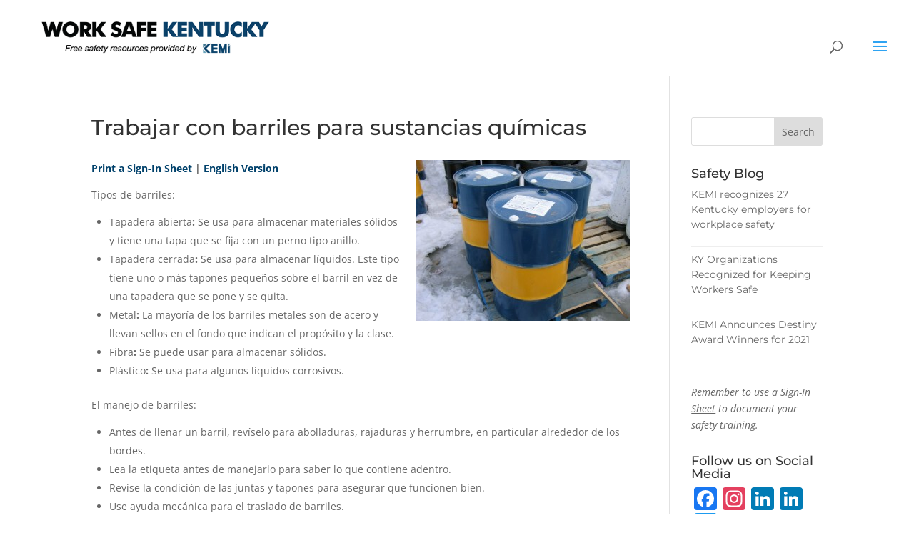

--- FILE ---
content_type: text/css
request_url: https://s42908.pcdn.co/wp-content/themes/KEMI-theme/style.css?ver=4.27.4
body_size: 1350
content:
/*
Theme Name: Divi Child
Template: Divi
Updated: 2016-04-14
*/

.wai,#custom_html-2 li a span{border:0 !important;border-color:transparent !important;background:transparent !important;position:absolute !important;z-index:-9 !important;height:1px !important;width:1px !important;margin:-1px !important;padding:0 !important;overflow:hidden !important;clip-path:inset(50%) !important;clip:rect(1px, 1px, 1px, 1px) !important;white-space:nowrap !important}.form-newsletter input{-webkit-appearance:none;-moz-appearance:textfield;appearance:none;min-height:40px;width:100%;border:1px solid #ddd;border-radius:3px;padding:.7em;color:inherit}#main-content{min-height:60vh}[contentEditable=true]:focus,[href]:focus,[tabindex]:focus,button:focus,iframe:focus,input:focus,select:focus,textarea:focus{outline:1px dotted #000}[tabindex='-1']:focus,[disabled]:focus,[hidden]:focus{outline:0 !important}#left-area ul,.comment-content ul,.entry-content ul,.et-l--body ul,.et-l--footer ul,.et-l--header ul,body.et-pb-preview #main-content .container ul{padding-left:25px}.et-cart-info{display:none}.et_pb_post>a:first-of-type img{width:200px !important;float:left !important;margin-right:20px !important}.et_pb_post h2{font-size:18px !important}#footer-widgets .footer-widget li::before{display:none !important}@media screen and (max-width: 1280px){#top-menu-nav,#top-menu{display:none}#et_mobile_nav_menu{display:block}.et_fixed_nav #main-header,.et_fixed_nav #top-header{position:absolute !important}}.search #left-area .post-meta{display:none}.search.et_right_sidebar #left-area{width:100%}.search.et_right_sidebar #main-content .container::before{display:none}.search-results #sidebar{display:none}.search-results #left-area{width:100%;padding-right:0}.search-results #main-content .container:before{background:none}body.single-tribe_events .tribe-events-cal-links a.tribe-events-gcal{display:none !important}body.single-tribe_events .tribe-events-cal-links a.tribe-events-ical{display:none !important}.tribe-events-cal-links{display:none !important}.post-meta{display:none !important}@media screen and (max-width: 1280px){#et_search_icon:before{top:7px}#et_top_search{margin:0 35px 0 0;float:left}.et_header_style_left .et-search-form{max-width:50% !important}}@media screen and (min-width: 981px){.et_header_style_left #et-top-navigation{padding:35px 0 15px 0}}@media screen and (min-width: 1280px){.et_header_style_left #et-top-navigation{padding:50px 0 0 0}}.et_pb_fullwidth_header_0.et_pb_fullwidth_header{padding-bottom:0}.arrow-heading{padding:0;margin:auto auto 18px;display:flex;align-items:center;justify-content:center;min-height:75px;font-family:inherit;font-weight:800;font-size:20px !important;letter-spacing:-1px;text-transform:uppercase;text-align:right;line-height:1.1}@media screen and (min-width: 980px){.arrow-heading.safety-training{max-width:320px}}@media screen and (min-width: 980px){.arrow-heading.safety-committee{max-width:255px}}@media screen and (min-width: 980px){.arrow-heading.safety-program{max-width:278px}}.arrow-heading:last-child{margin-bottom:0}.arrow-heading:after{content:'\00bb';display:inline-block;vertical-align:middle;margin-top:-.25em;font-family:sans-serif;font-size:8em;line-height:47%;color:#09426a}.arrow-heading.color-secondary:after{color:#3f758f}.arrow-heading.color-tertiary:after{color:#68a2b9}.u-hover,.callout-box p a{position:relative;display:inline-block}.u-hover:after,.callout-box p a:after{content:'';display:block;position:absolute;top:90%;left:50%;width:0;height:1px;transform:translateX(-50%);transition:width 0.3s ease;background-color:currentColor}.u-hover:focus:after,.callout-box p a:focus:after,.u-hover:hover:after,.callout-box p a:hover:after{width:100%}.callout-box{text-align:center}.form-newsletter *{text-align:left}.form-newsletter ._form-image,.form-newsletter ._form_element._x52926078,.form-newsletter ._form-branding{display:none}.form-newsletter ._form_element{margin-bottom:10px}.form-newsletter ._form-title{font-family:'Montserrat',Helvetica,Arial,Lucida,sans-serif;font-size:18px;color:#333;line-height:1em;font-weight:500}.form-newsletter ._error{color:#c10000;font-size:.9em}.form-newsletter ._form-thank-you{font-size:1.2em}.form-newsletter ._submit{text-align:center;padding:.7em;height:40px;margin:0;font-size:14px;line-height:normal;border:1px solid #ddd;border-radius:3px;color:#666;cursor:pointer}











